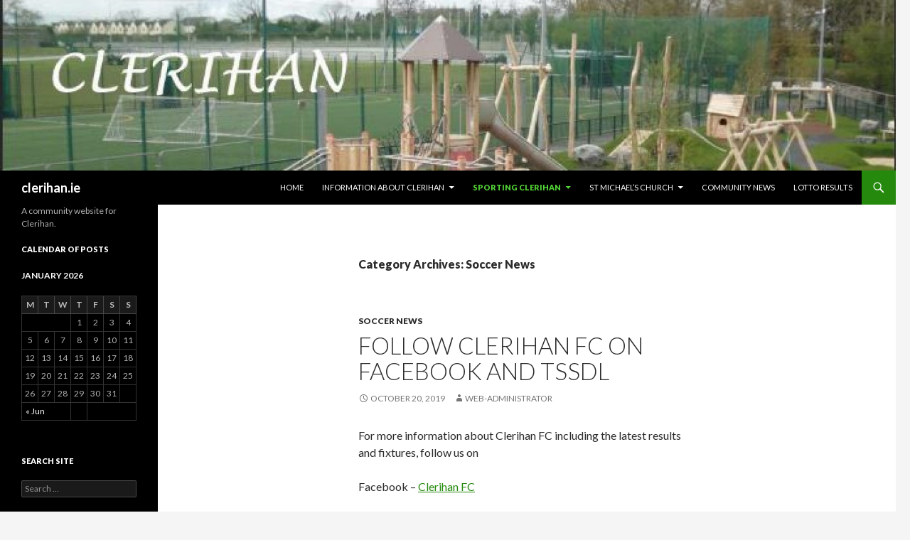

--- FILE ---
content_type: text/html; charset=UTF-8
request_url: http://clerihan.ie/category/soccer/
body_size: 37419
content:
<!DOCTYPE html>
<!--[if IE 7]>
<html class="ie ie7" lang="en-US">
<![endif]-->
<!--[if IE 8]>
<html class="ie ie8" lang="en-US">
<![endif]-->
<!--[if !(IE 7) & !(IE 8)]><!-->
<html lang="en-US">
<!--<![endif]-->
<head>
	<meta charset="UTF-8">
	<meta name="viewport" content="width=device-width">
	<title>Soccer News | clerihan.ie</title>
	<link rel="profile" href="http://gmpg.org/xfn/11">
	<link rel="pingback" href="http://clerihan.ie/xmlrpc.php">
	<!--[if lt IE 9]>
	<script src="http://clerihan.ie/wp-content/themes/twentyfourteen/js/html5.js"></script>
	<![endif]-->
	<link rel="dns-prefetch" href="//connect.facebook.net">
<link rel="alternate" type="application/rss+xml" title="clerihan.ie &raquo; Feed" href="http://clerihan.ie/feed/" />
<link rel="alternate" type="application/rss+xml" title="clerihan.ie &raquo; Comments Feed" href="http://clerihan.ie/comments/feed/" />
<link rel="alternate" type="application/rss+xml" title="clerihan.ie &raquo; Soccer News Category Feed" href="http://clerihan.ie/category/soccer/feed/" />
		<script type="text/javascript">
			window._wpemojiSettings = {"baseUrl":"https:\/\/s.w.org\/images\/core\/emoji\/72x72\/","ext":".png","source":{"concatemoji":"http:\/\/clerihan.ie\/wp-includes\/js\/wp-emoji-release.min.js?ver=4.4.33"}};
			!function(e,n,t){var a;function i(e){var t=n.createElement("canvas"),a=t.getContext&&t.getContext("2d"),i=String.fromCharCode;return!(!a||!a.fillText)&&(a.textBaseline="top",a.font="600 32px Arial","flag"===e?(a.fillText(i(55356,56806,55356,56826),0,0),3e3<t.toDataURL().length):"diversity"===e?(a.fillText(i(55356,57221),0,0),t=a.getImageData(16,16,1,1).data,a.fillText(i(55356,57221,55356,57343),0,0),(t=a.getImageData(16,16,1,1).data)[0],t[1],t[2],t[3],!0):("simple"===e?a.fillText(i(55357,56835),0,0):a.fillText(i(55356,57135),0,0),0!==a.getImageData(16,16,1,1).data[0]))}function o(e){var t=n.createElement("script");t.src=e,t.type="text/javascript",n.getElementsByTagName("head")[0].appendChild(t)}t.supports={simple:i("simple"),flag:i("flag"),unicode8:i("unicode8"),diversity:i("diversity")},t.DOMReady=!1,t.readyCallback=function(){t.DOMReady=!0},t.supports.simple&&t.supports.flag&&t.supports.unicode8&&t.supports.diversity||(a=function(){t.readyCallback()},n.addEventListener?(n.addEventListener("DOMContentLoaded",a,!1),e.addEventListener("load",a,!1)):(e.attachEvent("onload",a),n.attachEvent("onreadystatechange",function(){"complete"===n.readyState&&t.readyCallback()})),(a=t.source||{}).concatemoji?o(a.concatemoji):a.wpemoji&&a.twemoji&&(o(a.twemoji),o(a.wpemoji)))}(window,document,window._wpemojiSettings);
		</script>
		<style type="text/css">
img.wp-smiley,
img.emoji {
	display: inline !important;
	border: none !important;
	box-shadow: none !important;
	height: 1em !important;
	width: 1em !important;
	margin: 0 .07em !important;
	vertical-align: -0.1em !important;
	background: none !important;
	padding: 0 !important;
}
</style>
<link rel='stylesheet' id='twentyfourteen-jetpack-css'  href='http://clerihan.ie/wp-content/plugins/jetpack/modules/theme-tools/compat/twentyfourteen.css?ver=3.9.10' type='text/css' media='all' />
<link rel='stylesheet' id='twentyfourteen-lato-css'  href='https://fonts.googleapis.com/css?family=Lato%3A300%2C400%2C700%2C900%2C300italic%2C400italic%2C700italic&#038;subset=latin%2Clatin-ext' type='text/css' media='all' />
<link rel='stylesheet' id='genericons-css'  href='http://clerihan.ie/wp-content/plugins/jetpack/_inc/genericons/genericons/genericons.css?ver=3.1' type='text/css' media='all' />
<link rel='stylesheet' id='twentyfourteen-style-css'  href='http://clerihan.ie/wp-content/themes/twentyfourteen/style.css?ver=4.4.33' type='text/css' media='all' />
<!--[if lt IE 9]>
<link rel='stylesheet' id='twentyfourteen-ie-css'  href='http://clerihan.ie/wp-content/themes/twentyfourteen/css/ie.css?ver=20131205' type='text/css' media='all' />
<![endif]-->
<link rel='stylesheet' id='jetpack_css-css'  href='http://clerihan.ie/wp-content/plugins/jetpack/css/jetpack.css?ver=3.9.10' type='text/css' media='all' />
<script type='text/javascript' src='http://clerihan.ie/wp-includes/js/jquery/jquery.js?ver=1.11.3'></script>
<script type='text/javascript' src='http://clerihan.ie/wp-includes/js/jquery/jquery-migrate.min.js?ver=1.2.1'></script>
<link rel='https://api.w.org/' href='http://clerihan.ie/wp-json/' />
<link rel="EditURI" type="application/rsd+xml" title="RSD" href="http://clerihan.ie/xmlrpc.php?rsd" />
<link rel="wlwmanifest" type="application/wlwmanifest+xml" href="http://clerihan.ie/wp-includes/wlwmanifest.xml" /> 
<meta name="generator" content="WordPress 4.4.33" />

<link rel='dns-prefetch' href='//i0.wp.com'>
<link rel='dns-prefetch' href='//i1.wp.com'>
<link rel='dns-prefetch' href='//i2.wp.com'>
<style type='text/css'>img#wpstats{display:none}</style><meta property="og:site_name" content="clerihan.ie">
<meta property="og:type" content="website">
<meta property="og:locale" content="en_US">
<meta property="fb:app_id" content="134182830006995">
</head>

<body class="archive category category-soccer category-7 group-blog header-image list-view full-width footer-widgets">
<div id="page" class="hfeed site">
		<div id="site-header">
		<a href="http://clerihan.ie/" rel="home">
			<img src="http://clerihan.ie/wp-content/uploads/2017/11/cropped-Clerihan-Payground-3.jpg" width="1260" height="240" alt="clerihan.ie">
		</a>
	</div>
	
	<header id="masthead" class="site-header" role="banner">
		<div class="header-main">
			<h1 class="site-title"><a href="http://clerihan.ie/" rel="home">clerihan.ie</a></h1>

			<div class="search-toggle">
				<a href="#search-container" class="screen-reader-text" aria-expanded="false" aria-controls="search-container">Search</a>
			</div>

			<nav id="primary-navigation" class="site-navigation primary-navigation" role="navigation">
				<button class="menu-toggle">Primary Menu</button>
				<a class="screen-reader-text skip-link" href="#content">Skip to content</a>
				<div class="menu-menustandard-container"><ul id="primary-menu" class="nav-menu"><li id="menu-item-2566" class="menu-item menu-item-type-custom menu-item-object-custom menu-item-home menu-item-2566"><a href="http://clerihan.ie/">HOME</a></li>
<li id="menu-item-135" class="menu-item menu-item-type-post_type menu-item-object-page menu-item-has-children menu-item-135"><a href="http://clerihan.ie/information-about-clerihan/">Information about Clerihan</a>
<ul class="sub-menu">
	<li id="menu-item-119" class="menu-item menu-item-type-post_type menu-item-object-page menu-item-119"><a href="http://clerihan.ie/info-about-clerihan/">About Clerihan</a></li>
	<li id="menu-item-471" class="menu-item menu-item-type-post_type menu-item-object-page menu-item-471"><a href="http://clerihan.ie/clerihan-community-council/">Clerihan Community Council</a></li>
	<li id="menu-item-2522" class="menu-item menu-item-type-post_type menu-item-object-page menu-item-2522"><a href="http://clerihan.ie/information-about-clerihan/clerihan-community-text-alert/">Clerihan Community Text Alert</a></li>
	<li id="menu-item-655" class="menu-item menu-item-type-post_type menu-item-object-page menu-item-655"><a href="http://clerihan.ie/clerihan-ns/">Clerihan National School</a></li>
	<li id="menu-item-126" class="menu-item menu-item-type-post_type menu-item-object-page menu-item-126"><a href="http://clerihan.ie/history-of-clerihan/">Clerihan History</a></li>
</ul>
</li>
<li id="menu-item-142" class="menu-item menu-item-type-post_type menu-item-object-page current-menu-ancestor current-menu-parent current_page_parent current_page_ancestor menu-item-has-children menu-item-142"><a href="http://clerihan.ie/clerihan-fc/sporting-clerihan/">Sporting Clerihan</a>
<ul class="sub-menu">
	<li id="menu-item-151" class="menu-item menu-item-type-post_type menu-item-object-page menu-item-151"><a href="http://clerihan.ie/clerihan-fc/">Clerihan FC</a></li>
	<li id="menu-item-63" class="menu-item menu-item-type-taxonomy menu-item-object-category current-menu-item menu-item-63"><a href="http://clerihan.ie/category/soccer/">Clerihan FC News</a></li>
	<li id="menu-item-99" class="menu-item menu-item-type-taxonomy menu-item-object-category menu-item-99"><a href="http://clerihan.ie/category/clerihanladiesfc/">Clerihan Ladies FC News</a></li>
	<li id="menu-item-61" class="menu-item menu-item-type-taxonomy menu-item-object-category menu-item-61"><a href="http://clerihan.ie/category/gaa/">Gaa Club News</a></li>
	<li id="menu-item-207" class="menu-item menu-item-type-post_type menu-item-object-page menu-item-207"><a href="http://clerihan.ie/all-weather-football/">All Weather Pitch</a></li>
	<li id="menu-item-580" class="menu-item menu-item-type-post_type menu-item-object-page menu-item-580"><a href="http://clerihan.ie/clerihan-run-routes/">Clerihan Run Routes</a></li>
</ul>
</li>
<li id="menu-item-276" class="menu-item menu-item-type-post_type menu-item-object-page menu-item-has-children menu-item-276"><a href="http://clerihan.ie/st-michael-church/">St Michael&#8217;s Church</a>
<ul class="sub-menu">
	<li id="menu-item-631" class="menu-item menu-item-type-post_type menu-item-object-page menu-item-631"><a href="http://clerihan.ie/information-on-st-michaels/">Information on St. Michaels</a></li>
	<li id="menu-item-280" class="menu-item menu-item-type-taxonomy menu-item-object-category menu-item-280"><a href="http://clerihan.ie/category/churchnotices/">Church Notices</a></li>
</ul>
</li>
<li id="menu-item-62" class="menu-item menu-item-type-taxonomy menu-item-object-category menu-item-62"><a href="http://clerihan.ie/category/community/">Community News</a></li>
<li id="menu-item-60" class="menu-item menu-item-type-taxonomy menu-item-object-category menu-item-60"><a href="http://clerihan.ie/category/lotto/">Lotto Results</a></li>
</ul></div>			</nav>
		</div>

		<div id="search-container" class="search-box-wrapper hide">
			<div class="search-box">
				<form role="search" method="get" class="search-form" action="http://clerihan.ie/">
				<label>
					<span class="screen-reader-text">Search for:</span>
					<input type="search" class="search-field" placeholder="Search &hellip;" value="" name="s" title="Search for:" />
				</label>
				<input type="submit" class="search-submit" value="Search" />
			</form>			</div>
		</div>
	</header><!-- #masthead -->

	<div id="main" class="site-main">

	<section id="primary" class="content-area">
		<div id="content" class="site-content" role="main">

			
			<header class="archive-header">
				<h1 class="archive-title">Category Archives: Soccer News</h1>

							</header><!-- .archive-header -->

			
<article id="post-2908" class="post-2908 post type-post status-publish format-standard hentry category-soccer">
	
	<header class="entry-header">
				<div class="entry-meta">
			<span class="cat-links"><a href="http://clerihan.ie/category/soccer/" rel="category tag">Soccer News</a></span>
		</div>
		<h1 class="entry-title"><a href="http://clerihan.ie/2019/10/20/follow-clerihan-fc-on-facebook-and-tssdl/" rel="bookmark">Follow Clerihan FC on Facebook and TSSDL</a></h1>
		<div class="entry-meta">
			<span class="entry-date"><a href="http://clerihan.ie/2019/10/20/follow-clerihan-fc-on-facebook-and-tssdl/" rel="bookmark"><time class="entry-date" datetime="2019-10-20T15:20:18+00:00">October 20, 2019</time></a></span> <span class="byline"><span class="author vcard"><a class="url fn n" href="http://clerihan.ie/author/community-council/" rel="author">Web-Administrator</a></span></span>		</div><!-- .entry-meta -->
	</header><!-- .entry-header -->

		<div class="entry-content">
		<p>For more information about Clerihan FC including the latest results and fixtures, follow us on</p>
<p>Facebook &#8211; <a href="https://www.facebook.com/Clerihan-FC-193040247761881/">Clerihan FC</a></p>
<p>Tipperary Schoolboys/girls Southern &amp; District &#8211; <a href="www.tssdl.ie"> www.tssdl.ie </a></p>
	</div><!-- .entry-content -->
	
	</article><!-- #post-## -->

<article id="post-2123" class="post-2123 post type-post status-publish format-standard hentry category-soccer">
	
	<header class="entry-header">
				<div class="entry-meta">
			<span class="cat-links"><a href="http://clerihan.ie/category/soccer/" rel="category tag">Soccer News</a></span>
		</div>
		<h1 class="entry-title"><a href="http://clerihan.ie/2014/06/02/tipperary-cup-final-win-for-clerihan/" rel="bookmark">Tipperary cup final win for Clerihan</a></h1>
		<div class="entry-meta">
			<span class="entry-date"><a href="http://clerihan.ie/2014/06/02/tipperary-cup-final-win-for-clerihan/" rel="bookmark"><time class="entry-date" datetime="2014-06-02T14:50:03+00:00">June 2, 2014</time></a></span> <span class="byline"><span class="author vcard"><a class="url fn n" href="http://clerihan.ie/author/socceradmin/" rel="author">SoccerAdmin</a></span></span>			<span class="comments-link"><a href="http://clerihan.ie/2014/06/02/tipperary-cup-final-win-for-clerihan/#respond">Leave a comment</a></span>
					</div><!-- .entry-meta -->
	</header><!-- .entry-header -->

		<div class="entry-content">
		<p><a href="http://i1.wp.com/clerihan.ie/wp-content/uploads/2014/06/Screenshot_2014-05-26-19-35-43-1-391149942.jpg"><img src="http://i1.wp.com/clerihan.ie/wp-content/uploads/2014/06/Screenshot_2014-05-26-19-35-43-1-391149942.jpg?resize=474%2C227" alt="Screenshot_2014-05-26-19-35-43-1-391149942" class="alignleft size-large wp-image-2124" srcset="http://i1.wp.com/clerihan.ie/wp-content/uploads/2014/06/Screenshot_2014-05-26-19-35-43-1-391149942.jpg?resize=300%2C143 300w, http://i1.wp.com/clerihan.ie/wp-content/uploads/2014/06/Screenshot_2014-05-26-19-35-43-1-391149942.jpg?resize=1024%2C490 1024w, http://i1.wp.com/clerihan.ie/wp-content/uploads/2014/06/Screenshot_2014-05-26-19-35-43-1-391149942.jpg?w=1277 1277w" sizes="(max-width: 640px) 100vw, 640px" data-recalc-dims="1" /></a></p>
	</div><!-- .entry-content -->
	
	</article><!-- #post-## -->

<article id="post-2111" class="post-2111 post type-post status-publish format-standard hentry category-community category-soccer">
	
	<header class="entry-header">
				<div class="entry-meta">
			<span class="cat-links"><a href="http://clerihan.ie/category/community/" rel="category tag">Community News</a>, <a href="http://clerihan.ie/category/soccer/" rel="category tag">Soccer News</a></span>
		</div>
		<h1 class="entry-title"><a href="http://clerihan.ie/2014/05/13/soccer-results/" rel="bookmark">Soccer Results</a></h1>
		<div class="entry-meta">
			<span class="entry-date"><a href="http://clerihan.ie/2014/05/13/soccer-results/" rel="bookmark"><time class="entry-date" datetime="2014-05-13T20:47:08+00:00">May 13, 2014</time></a></span> <span class="byline"><span class="author vcard"><a class="url fn n" href="http://clerihan.ie/author/socceradmin/" rel="author">SoccerAdmin</a></span></span>			<span class="comments-link"><a href="http://clerihan.ie/2014/05/13/soccer-results/#respond">Leave a comment</a></span>
					</div><!-- .entry-meta -->
	</header><!-- .entry-header -->

		<div class="entry-content">
		<p><a href="http://i1.wp.com/clerihan.ie/wp-content/uploads/2014/05/Screenshot_2014-05-13-21-42-05-1-442929473.jpg"><img src="http://i1.wp.com/clerihan.ie/wp-content/uploads/2014/05/Screenshot_2014-05-13-21-42-05-1-442929473.jpg?resize=474%2C156" alt="Screenshot_2014-05-13-21-42-05-1-442929473" class="alignleft size-large wp-image-2112" srcset="http://i1.wp.com/clerihan.ie/wp-content/uploads/2014/05/Screenshot_2014-05-13-21-42-05-1-442929473.jpg?resize=300%2C99 300w, http://i1.wp.com/clerihan.ie/wp-content/uploads/2014/05/Screenshot_2014-05-13-21-42-05-1-442929473.jpg?resize=1024%2C338 1024w, http://i1.wp.com/clerihan.ie/wp-content/uploads/2014/05/Screenshot_2014-05-13-21-42-05-1-442929473.jpg?w=1280 1280w" sizes="(max-width: 640px) 100vw, 640px" data-recalc-dims="1" /></a></p>
<p><a href="http://i2.wp.com/clerihan.ie/wp-content/uploads/2014/05/Screenshot_2014-05-13-21-42-15-1-749539219.png"><img src="http://i2.wp.com/clerihan.ie/wp-content/uploads/2014/05/Screenshot_2014-05-13-21-42-15-1-749539219.png?resize=474%2C227" alt="Screenshot_2014-05-13-21-42-15-1-749539219" class="alignleft size-large wp-image-2113" srcset="http://i2.wp.com/clerihan.ie/wp-content/uploads/2014/05/Screenshot_2014-05-13-21-42-15-1-749539219.png?resize=300%2C143 300w, http://i2.wp.com/clerihan.ie/wp-content/uploads/2014/05/Screenshot_2014-05-13-21-42-15-1-749539219.png?resize=1024%2C491 1024w, http://i2.wp.com/clerihan.ie/wp-content/uploads/2014/05/Screenshot_2014-05-13-21-42-15-1-749539219.png?w=1280 1280w" sizes="(max-width: 640px) 100vw, 640px" data-recalc-dims="1" /></a></p>
<p><a href="http://i0.wp.com/clerihan.ie/wp-content/uploads/2014/05/Screenshot_2014-05-13-21-42-43-11927886377.jpg"><img src="http://i0.wp.com/clerihan.ie/wp-content/uploads/2014/05/Screenshot_2014-05-13-21-42-43-11927886377.jpg?resize=474%2C153" alt="Screenshot_2014-05-13-21-42-43-11927886377" class="alignleft size-large wp-image-2114" srcset="http://i0.wp.com/clerihan.ie/wp-content/uploads/2014/05/Screenshot_2014-05-13-21-42-43-11927886377.jpg?resize=300%2C96 300w, http://i0.wp.com/clerihan.ie/wp-content/uploads/2014/05/Screenshot_2014-05-13-21-42-43-11927886377.jpg?resize=1024%2C330 1024w, http://i0.wp.com/clerihan.ie/wp-content/uploads/2014/05/Screenshot_2014-05-13-21-42-43-11927886377.jpg?w=1280 1280w" sizes="(max-width: 640px) 100vw, 640px" data-recalc-dims="1" /></a></p>
	</div><!-- .entry-content -->
	
	</article><!-- #post-## -->

<article id="post-2097" class="post-2097 post type-post status-publish format-standard hentry category-soccer">
	
	<header class="entry-header">
				<div class="entry-meta">
			<span class="cat-links"><a href="http://clerihan.ie/category/soccer/" rel="category tag">Soccer News</a></span>
		</div>
		<h1 class="entry-title"><a href="http://clerihan.ie/2014/04/28/soccer-results-match-reports-thur-10th-fri-11th-sat-12thtue-15thfri-18thsat19thsat26th-sun-27th-april/" rel="bookmark">Soccer Results &#038; Match Reports ( Thur 10th / Fri 11th/ Sat 12th)(Tue 15th/Fri 18th/Sat19th)(Sat26th/ Sun 27th April)</a></h1>
		<div class="entry-meta">
			<span class="entry-date"><a href="http://clerihan.ie/2014/04/28/soccer-results-match-reports-thur-10th-fri-11th-sat-12thtue-15thfri-18thsat19thsat26th-sun-27th-april/" rel="bookmark"><time class="entry-date" datetime="2014-04-28T20:48:07+00:00">April 28, 2014</time></a></span> <span class="byline"><span class="author vcard"><a class="url fn n" href="http://clerihan.ie/author/socceradmin/" rel="author">SoccerAdmin</a></span></span>			<span class="comments-link"><a href="http://clerihan.ie/2014/04/28/soccer-results-match-reports-thur-10th-fri-11th-sat-12thtue-15thfri-18thsat19thsat26th-sun-27th-april/#respond">Leave a comment</a></span>
					</div><!-- .entry-meta -->
	</header><!-- .entry-header -->

		<div class="entry-content">
		<p><a href="http://i1.wp.com/clerihan.ie/wp-content/uploads/2014/04/Screenshot_2014-04-28-21-31-29-1-1705050374.jpg"><img src="http://i1.wp.com/clerihan.ie/wp-content/uploads/2014/04/Screenshot_2014-04-28-21-31-29-1-1705050374.jpg?resize=474%2C217" alt="Screenshot_2014-04-28-21-31-29-1-1705050374" class="alignleft size-large wp-image-2098" srcset="http://i1.wp.com/clerihan.ie/wp-content/uploads/2014/04/Screenshot_2014-04-28-21-31-29-1-1705050374.jpg?resize=300%2C137 300w, http://i1.wp.com/clerihan.ie/wp-content/uploads/2014/04/Screenshot_2014-04-28-21-31-29-1-1705050374.jpg?resize=1024%2C469 1024w, http://i1.wp.com/clerihan.ie/wp-content/uploads/2014/04/Screenshot_2014-04-28-21-31-29-1-1705050374.jpg?w=1280 1280w" sizes="(max-width: 640px) 100vw, 640px" data-recalc-dims="1" /></a></p>
<p><a href="http://i2.wp.com/clerihan.ie/wp-content/uploads/2014/04/Screenshot_2014-04-28-21-31-19-1-1822617672.jpg"><img src="http://i2.wp.com/clerihan.ie/wp-content/uploads/2014/04/Screenshot_2014-04-28-21-31-19-1-1822617672.jpg?resize=474%2C198" alt="Screenshot_2014-04-28-21-31-19-1-1822617672" class="alignleft size-large wp-image-2099" srcset="http://i2.wp.com/clerihan.ie/wp-content/uploads/2014/04/Screenshot_2014-04-28-21-31-19-1-1822617672.jpg?resize=300%2C125 300w, http://i2.wp.com/clerihan.ie/wp-content/uploads/2014/04/Screenshot_2014-04-28-21-31-19-1-1822617672.jpg?resize=1024%2C428 1024w, http://i2.wp.com/clerihan.ie/wp-content/uploads/2014/04/Screenshot_2014-04-28-21-31-19-1-1822617672.jpg?w=1280 1280w" sizes="(max-width: 640px) 100vw, 640px" data-recalc-dims="1" /></a></p>
<p><a href="http://i2.wp.com/clerihan.ie/wp-content/uploads/2014/04/Screenshot_2014-04-28-21-30-44-189680329.jpg"><img src="http://i2.wp.com/clerihan.ie/wp-content/uploads/2014/04/Screenshot_2014-04-28-21-30-44-189680329.jpg?resize=474%2C259" alt="Screenshot_2014-04-28-21-30-44-189680329" class="alignleft size-large wp-image-2100" srcset="http://i2.wp.com/clerihan.ie/wp-content/uploads/2014/04/Screenshot_2014-04-28-21-30-44-189680329.jpg?resize=300%2C164 300w, http://i2.wp.com/clerihan.ie/wp-content/uploads/2014/04/Screenshot_2014-04-28-21-30-44-189680329.jpg?resize=1024%2C561 1024w, http://i2.wp.com/clerihan.ie/wp-content/uploads/2014/04/Screenshot_2014-04-28-21-30-44-189680329.jpg?w=1280 1280w" sizes="(max-width: 640px) 100vw, 640px" data-recalc-dims="1" /></a></p>
<p><a href="http://i1.wp.com/clerihan.ie/wp-content/uploads/2014/04/Screenshot_2014-04-28-21-30-32-1-1650886014.jpg"><img src="http://i1.wp.com/clerihan.ie/wp-content/uploads/2014/04/Screenshot_2014-04-28-21-30-32-1-1650886014.jpg?resize=474%2C168" alt="Screenshot_2014-04-28-21-30-32-1-1650886014" class="alignleft size-large wp-image-2101" srcset="http://i1.wp.com/clerihan.ie/wp-content/uploads/2014/04/Screenshot_2014-04-28-21-30-32-1-1650886014.jpg?resize=300%2C106 300w, http://i1.wp.com/clerihan.ie/wp-content/uploads/2014/04/Screenshot_2014-04-28-21-30-32-1-1650886014.jpg?resize=1024%2C364 1024w, http://i1.wp.com/clerihan.ie/wp-content/uploads/2014/04/Screenshot_2014-04-28-21-30-32-1-1650886014.jpg?w=1280 1280w" sizes="(max-width: 640px) 100vw, 640px" data-recalc-dims="1" /></a></p>
<p><a href="http://i1.wp.com/clerihan.ie/wp-content/uploads/2014/04/Screenshot_2014-04-28-21-30-21-1-924893469.jpg"><img src="http://i1.wp.com/clerihan.ie/wp-content/uploads/2014/04/Screenshot_2014-04-28-21-30-21-1-924893469.jpg?resize=474%2C127" alt="Screenshot_2014-04-28-21-30-21-1-924893469" class="alignleft size-large wp-image-2102" srcset="http://i1.wp.com/clerihan.ie/wp-content/uploads/2014/04/Screenshot_2014-04-28-21-30-21-1-924893469.jpg?resize=300%2C80 300w, http://i1.wp.com/clerihan.ie/wp-content/uploads/2014/04/Screenshot_2014-04-28-21-30-21-1-924893469.jpg?resize=1024%2C275 1024w, http://i1.wp.com/clerihan.ie/wp-content/uploads/2014/04/Screenshot_2014-04-28-21-30-21-1-924893469.jpg?w=1276 1276w" sizes="(max-width: 640px) 100vw, 640px" data-recalc-dims="1" /></a></p>
<p><a href="http://i1.wp.com/clerihan.ie/wp-content/uploads/2014/04/Screenshot_2014-04-28-21-29-17-1-1637687236.jpg"><img src="http://i1.wp.com/clerihan.ie/wp-content/uploads/2014/04/Screenshot_2014-04-28-21-29-17-1-1637687236.jpg?resize=474%2C258" alt="Screenshot_2014-04-28-21-29-17-1-1637687236" class="alignleft size-large wp-image-2103" srcset="http://i1.wp.com/clerihan.ie/wp-content/uploads/2014/04/Screenshot_2014-04-28-21-29-17-1-1637687236.jpg?resize=300%2C163 300w, http://i1.wp.com/clerihan.ie/wp-content/uploads/2014/04/Screenshot_2014-04-28-21-29-17-1-1637687236.jpg?resize=1024%2C559 1024w, http://i1.wp.com/clerihan.ie/wp-content/uploads/2014/04/Screenshot_2014-04-28-21-29-17-1-1637687236.jpg?w=1280 1280w" sizes="(max-width: 640px) 100vw, 640px" data-recalc-dims="1" /></a></p>
<p><a href="http://i0.wp.com/clerihan.ie/wp-content/uploads/2014/04/Screenshot_2014-04-28-21-29-17-1-976711185.jpg"><img src="http://i0.wp.com/clerihan.ie/wp-content/uploads/2014/04/Screenshot_2014-04-28-21-29-17-1-976711185.jpg?resize=474%2C258" alt="Screenshot_2014-04-28-21-29-17-1-976711185" class="alignleft size-large wp-image-2104" srcset="http://i0.wp.com/clerihan.ie/wp-content/uploads/2014/04/Screenshot_2014-04-28-21-29-17-1-976711185.jpg?resize=300%2C163 300w, http://i0.wp.com/clerihan.ie/wp-content/uploads/2014/04/Screenshot_2014-04-28-21-29-17-1-976711185.jpg?resize=1024%2C559 1024w, http://i0.wp.com/clerihan.ie/wp-content/uploads/2014/04/Screenshot_2014-04-28-21-29-17-1-976711185.jpg?w=1280 1280w" sizes="(max-width: 640px) 100vw, 640px" data-recalc-dims="1" /></a></p>
<p><a href="http://i1.wp.com/clerihan.ie/wp-content/uploads/2014/04/Screenshot_2014-04-28-21-28-44-112052639.jpg"><img src="http://i1.wp.com/clerihan.ie/wp-content/uploads/2014/04/Screenshot_2014-04-28-21-28-44-112052639.jpg?resize=474%2C168" alt="Screenshot_2014-04-28-21-28-44-112052639" class="alignleft size-large wp-image-2105" srcset="http://i1.wp.com/clerihan.ie/wp-content/uploads/2014/04/Screenshot_2014-04-28-21-28-44-112052639.jpg?resize=300%2C106 300w, http://i1.wp.com/clerihan.ie/wp-content/uploads/2014/04/Screenshot_2014-04-28-21-28-44-112052639.jpg?resize=1024%2C364 1024w, http://i1.wp.com/clerihan.ie/wp-content/uploads/2014/04/Screenshot_2014-04-28-21-28-44-112052639.jpg?w=1280 1280w" sizes="(max-width: 640px) 100vw, 640px" data-recalc-dims="1" /></a></p>
<p><a href="http://i2.wp.com/clerihan.ie/wp-content/uploads/2014/04/Screenshot_2014-04-28-21-28-24-1-1820681070.jpg"><img src="http://i2.wp.com/clerihan.ie/wp-content/uploads/2014/04/Screenshot_2014-04-28-21-28-24-1-1820681070.jpg?resize=474%2C212" alt="Screenshot_2014-04-28-21-28-24-1-1820681070" class="alignleft size-large wp-image-2106" srcset="http://i2.wp.com/clerihan.ie/wp-content/uploads/2014/04/Screenshot_2014-04-28-21-28-24-1-1820681070.jpg?resize=300%2C134 300w, http://i2.wp.com/clerihan.ie/wp-content/uploads/2014/04/Screenshot_2014-04-28-21-28-24-1-1820681070.jpg?resize=1024%2C458 1024w, http://i2.wp.com/clerihan.ie/wp-content/uploads/2014/04/Screenshot_2014-04-28-21-28-24-1-1820681070.jpg?w=1280 1280w" sizes="(max-width: 640px) 100vw, 640px" data-recalc-dims="1" /></a></p>
	</div><!-- .entry-content -->
	
	</article><!-- #post-## -->

<article id="post-2089" class="post-2089 post type-post status-publish format-standard hentry category-soccer">
	
	<header class="entry-header">
				<div class="entry-meta">
			<span class="cat-links"><a href="http://clerihan.ie/category/soccer/" rel="category tag">Soccer News</a></span>
		</div>
		<h1 class="entry-title"><a href="http://clerihan.ie/2014/04/10/soccer-results-reports-5th-6th-april-2014/" rel="bookmark">Soccer Results &#038; Reports 5th / 6th April 2014</a></h1>
		<div class="entry-meta">
			<span class="entry-date"><a href="http://clerihan.ie/2014/04/10/soccer-results-reports-5th-6th-april-2014/" rel="bookmark"><time class="entry-date" datetime="2014-04-10T20:32:06+00:00">April 10, 2014</time></a></span> <span class="byline"><span class="author vcard"><a class="url fn n" href="http://clerihan.ie/author/socceradmin/" rel="author">SoccerAdmin</a></span></span>			<span class="comments-link"><a href="http://clerihan.ie/2014/04/10/soccer-results-reports-5th-6th-april-2014/#respond">Leave a comment</a></span>
					</div><!-- .entry-meta -->
	</header><!-- .entry-header -->

		<div class="entry-content">
		<p><a href="http://i1.wp.com/clerihan.ie/wp-content/uploads/2014/04/Screenshot_2014-04-10-21-22-41-1-1219690488.jpg"><img src="http://i1.wp.com/clerihan.ie/wp-content/uploads/2014/04/Screenshot_2014-04-10-21-22-41-1-1219690488.jpg?resize=474%2C241" alt="Screenshot_2014-04-10-21-22-41-1-1219690488" class="alignleft size-large wp-image-2090" srcset="http://i1.wp.com/clerihan.ie/wp-content/uploads/2014/04/Screenshot_2014-04-10-21-22-41-1-1219690488.jpg?resize=300%2C152 300w, http://i1.wp.com/clerihan.ie/wp-content/uploads/2014/04/Screenshot_2014-04-10-21-22-41-1-1219690488.jpg?resize=1024%2C520 1024w, http://i1.wp.com/clerihan.ie/wp-content/uploads/2014/04/Screenshot_2014-04-10-21-22-41-1-1219690488.jpg?w=1280 1280w" sizes="(max-width: 640px) 100vw, 640px" data-recalc-dims="1" /></a></p>
<p><a href="http://i1.wp.com/clerihan.ie/wp-content/uploads/2014/04/Screenshot_2014-04-10-21-22-57-12141468459.jpg"><img src="http://i1.wp.com/clerihan.ie/wp-content/uploads/2014/04/Screenshot_2014-04-10-21-22-57-12141468459.jpg?resize=474%2C150" alt="Screenshot_2014-04-10-21-22-57-12141468459" class="alignleft size-large wp-image-2091" srcset="http://i1.wp.com/clerihan.ie/wp-content/uploads/2014/04/Screenshot_2014-04-10-21-22-57-12141468459.jpg?resize=300%2C95 300w, http://i1.wp.com/clerihan.ie/wp-content/uploads/2014/04/Screenshot_2014-04-10-21-22-57-12141468459.jpg?resize=1024%2C324 1024w, http://i1.wp.com/clerihan.ie/wp-content/uploads/2014/04/Screenshot_2014-04-10-21-22-57-12141468459.jpg?w=1280 1280w" sizes="(max-width: 640px) 100vw, 640px" data-recalc-dims="1" /></a></p>
<p><a href="http://i0.wp.com/clerihan.ie/wp-content/uploads/2014/04/Screenshot_2014-04-10-21-23-09-12011188961.jpg"><img src="http://i0.wp.com/clerihan.ie/wp-content/uploads/2014/04/Screenshot_2014-04-10-21-23-09-12011188961.jpg?resize=474%2C152" alt="Screenshot_2014-04-10-21-23-09-12011188961" class="alignleft size-large wp-image-2092" srcset="http://i0.wp.com/clerihan.ie/wp-content/uploads/2014/04/Screenshot_2014-04-10-21-23-09-12011188961.jpg?resize=300%2C96 300w, http://i0.wp.com/clerihan.ie/wp-content/uploads/2014/04/Screenshot_2014-04-10-21-23-09-12011188961.jpg?resize=1024%2C328 1024w, http://i0.wp.com/clerihan.ie/wp-content/uploads/2014/04/Screenshot_2014-04-10-21-23-09-12011188961.jpg?w=1280 1280w" sizes="(max-width: 640px) 100vw, 640px" data-recalc-dims="1" /></a></p>
<p><a href="http://i2.wp.com/clerihan.ie/wp-content/uploads/2014/04/IMAG0925_BURST002_COVER2105914076.jpg"><img src="http://i2.wp.com/clerihan.ie/wp-content/uploads/2014/04/IMAG0925_BURST002_COVER2105914076.jpg?resize=474%2C284" alt="IMAG0925_BURST002_COVER2105914076" class="alignleft size-large wp-image-2093" srcset="http://i2.wp.com/clerihan.ie/wp-content/uploads/2014/04/IMAG0925_BURST002_COVER2105914076.jpg?resize=300%2C179 300w, http://i2.wp.com/clerihan.ie/wp-content/uploads/2014/04/IMAG0925_BURST002_COVER2105914076.jpg?resize=1024%2C613 1024w" sizes="(max-width: 640px) 100vw, 640px" data-recalc-dims="1" /></a></p>
	</div><!-- .entry-content -->
	
	</article><!-- #post-## -->
	<nav class="navigation paging-navigation" role="navigation">
		<h1 class="screen-reader-text">Posts navigation</h1>
		<div class="pagination loop-pagination">
			<span class='page-numbers current'>1</span>
<a class='page-numbers' href='http://clerihan.ie/category/soccer/page/2/'>2</a>
<span class="page-numbers dots">&hellip;</span>
<a class='page-numbers' href='http://clerihan.ie/category/soccer/page/14/'>14</a>
<a class="next page-numbers" href="http://clerihan.ie/category/soccer/page/2/">Next &rarr;</a>		</div><!-- .pagination -->
	</nav><!-- .navigation -->
			</div><!-- #content -->
	</section><!-- #primary -->

<div id="secondary">
		<h2 class="site-description">A community website for Clerihan.</h2>
	
	
		<div id="primary-sidebar" class="primary-sidebar widget-area" role="complementary">
		<aside id="calendar-4" class="widget widget_calendar"><h1 class="widget-title">Calendar of Posts</h1><div id="calendar_wrap" class="calendar_wrap"><table id="wp-calendar">
	<caption>January 2026</caption>
	<thead>
	<tr>
		<th scope="col" title="Monday">M</th>
		<th scope="col" title="Tuesday">T</th>
		<th scope="col" title="Wednesday">W</th>
		<th scope="col" title="Thursday">T</th>
		<th scope="col" title="Friday">F</th>
		<th scope="col" title="Saturday">S</th>
		<th scope="col" title="Sunday">S</th>
	</tr>
	</thead>

	<tfoot>
	<tr>
		<td colspan="3" id="prev"><a href="http://clerihan.ie/2020/06/">&laquo; Jun</a></td>
		<td class="pad">&nbsp;</td>
		<td colspan="3" id="next" class="pad">&nbsp;</td>
	</tr>
	</tfoot>

	<tbody>
	<tr>
		<td colspan="3" class="pad">&nbsp;</td><td>1</td><td>2</td><td>3</td><td>4</td>
	</tr>
	<tr>
		<td>5</td><td>6</td><td>7</td><td>8</td><td>9</td><td>10</td><td>11</td>
	</tr>
	<tr>
		<td>12</td><td>13</td><td>14</td><td>15</td><td>16</td><td>17</td><td>18</td>
	</tr>
	<tr>
		<td>19</td><td>20</td><td>21</td><td>22</td><td>23</td><td>24</td><td>25</td>
	</tr>
	<tr>
		<td>26</td><td id="today">27</td><td>28</td><td>29</td><td>30</td><td>31</td>
		<td class="pad" colspan="1">&nbsp;</td>
	</tr>
	</tbody>
	</table></div></aside><aside id="search-5" class="widget widget_search"><h1 class="widget-title">Search Site</h1><form role="search" method="get" class="search-form" action="http://clerihan.ie/">
				<label>
					<span class="screen-reader-text">Search for:</span>
					<input type="search" class="search-field" placeholder="Search &hellip;" value="" name="s" title="Search for:" />
				</label>
				<input type="submit" class="search-submit" value="Search" />
			</form></aside>	</div><!-- #primary-sidebar -->
	</div><!-- #secondary -->

		</div><!-- #main -->

		<footer id="colophon" class="site-footer" role="contentinfo">

			
<div id="supplementary">
	<div id="footer-sidebar" class="footer-sidebar widget-area" role="complementary">
		<aside id="categories-3" class="widget widget_categories"><h1 class="widget-title">Latest News by Category</h1><label class="screen-reader-text" for="cat">Latest News by Category</label><select name='cat' id='cat' class='postform' >
	<option value='-1'>Select Category</option>
	<option class="level-0" value="14">Church Notices</option>
	<option class="level-0" value="13">Clerihan Ladies FC</option>
	<option class="level-0" value="8">Community News</option>
	<option class="level-0" value="6">Gaa News</option>
	<option class="level-0" value="5">LottoResults</option>
	<option class="level-0" value="16">Progressive 25 Results and News</option>
	<option class="level-0" value="17">Rathkeevin Macra News</option>
	<option class="level-0" value="7" selected="selected">Soccer News</option>
	<option class="level-0" value="1">Uncategorized</option>
</select>

<script type='text/javascript'>
/* <![CDATA[ */
(function() {
	var dropdown = document.getElementById( "cat" );
	function onCatChange() {
		if ( dropdown.options[ dropdown.selectedIndex ].value > 0 ) {
			location.href = "http://clerihan.ie/?cat=" + dropdown.options[ dropdown.selectedIndex ].value;
		}
	}
	dropdown.onchange = onCatChange;
})();
/* ]]> */
</script>

</aside><aside id="linkcat-2" class="widget widget_links"><h1 class="widget-title">Blogroll</h1>
	<ul class='xoxo blogroll'>
<li><a href="https://www.facebook.com/pages/Clerihan/210228189011306" target="_blank">Clerihan Facebook Page</a></li>
<li><a href="http://clerihanns.blogspot.ie/" title="Clerihan Primary School" target="_blank">Clerihan NS</a></li>
<li><a href="https://www.facebook.com/pages/Clerihan/210228189011306">Daybreak Clerihan Facebook Page</a></li>

	</ul>
</aside>
<aside id="meta-4" class="widget widget_meta"><h1 class="widget-title">Admin Area</h1>			<ul>
						<li><a href="http://clerihan.ie/wp-login.php">Log in</a></li>
			<li><a href="http://clerihan.ie/feed/">Entries <abbr title="Really Simple Syndication">RSS</abbr></a></li>
			<li><a href="http://clerihan.ie/comments/feed/">Comments <abbr title="Really Simple Syndication">RSS</abbr></a></li>
			<li><a href="https://wordpress.org/" title="Powered by WordPress, state-of-the-art semantic personal publishing platform.">WordPress.org</a></li>			</ul>
			</aside>	</div><!-- #footer-sidebar -->
</div><!-- #supplementary -->

			<div class="site-info">
								<a href="https://wordpress.org/">Proudly powered by WordPress</a>
			</div><!-- .site-info -->
		</footer><!-- #colophon -->
	</div><!-- #page -->

		<div style="display:none">
	</div>
<script type='text/javascript' src='http://clerihan.ie/wp-content/plugins/jetpack/modules/photon/photon.js?ver=20130122'></script>
<script type='text/javascript' src='http://s0.wp.com/wp-content/js/devicepx-jetpack.js?ver=202605'></script>
<script type='text/javascript' src='http://clerihan.ie/wp-includes/js/masonry.min.js?ver=3.1.2'></script>
<script type='text/javascript' src='http://clerihan.ie/wp-includes/js/jquery/jquery.masonry.min.js?ver=3.1.2'></script>
<script type='text/javascript' src='http://clerihan.ie/wp-content/themes/twentyfourteen/js/functions.js?ver=20150315'></script>
<script type='text/javascript'>
/* <![CDATA[ */
var FB_WP=FB_WP||{};FB_WP.queue={_methods:[],flushed:false,add:function(fn){FB_WP.queue.flushed?fn():FB_WP.queue._methods.push(fn)},flush:function(){for(var fn;fn=FB_WP.queue._methods.shift();){fn()}FB_WP.queue.flushed=true}};window.fbAsyncInit=function(){FB.init({"xfbml":true,"appId":"134182830006995"});if(FB_WP && FB_WP.queue && FB_WP.queue.flush){FB_WP.queue.flush()}}
/* ]]> */
</script>
<script type="text/javascript">(function(d,s,id){var js,fjs=d.getElementsByTagName(s)[0];if(d.getElementById(id)){return}js=d.createElement(s);js.id=id;js.src="http:\/\/connect.facebook.net\/en_US\/all.js";fjs.parentNode.insertBefore(js,fjs)}(document,"script","facebook-jssdk"));</script>
<script type='text/javascript' src='http://clerihan.ie/wp-includes/js/wp-embed.min.js?ver=4.4.33'></script>
<script type='text/javascript' src='http://stats.wp.com/e-202605.js' async defer></script>
<script type='text/javascript'>
	_stq = window._stq || [];
	_stq.push([ 'view', {v:'ext',j:'1:3.9.10',blog:'83301766',post:'0',tz:'0',srv:'clerihan.ie'} ]);
	_stq.push([ 'clickTrackerInit', '83301766', '0' ]);
</script>
<div id="fb-root"></div></body>
</html>